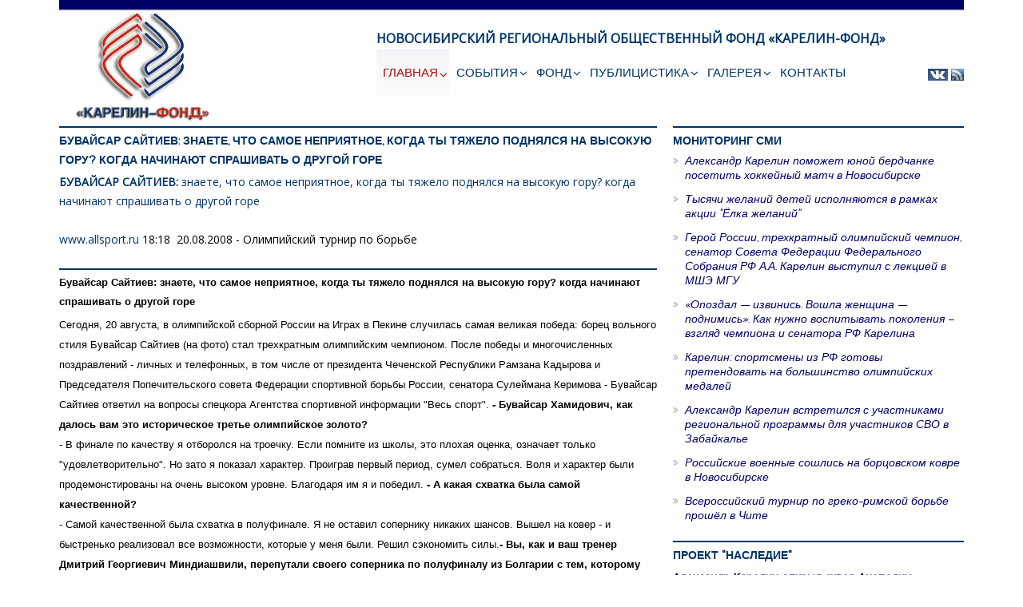

--- FILE ---
content_type: text/html; charset=utf-8
request_url: https://karelin.ru/karelin-fond/index.php/43-geroi-nashego-vremeni/323-buvajsar-sajtiev-znaete-chto-samoe-nepriyatnoe-kogda-ty-tyazhelo-podnyalsya-na-vysokuyu-goru-kogda-nachinayut-sprashivat-o-drugoj-gore
body_size: 14522
content:
<!DOCTYPE html>
<html xmlns="http://www.w3.org/1999/xhtml" xml:lang="ru-ru" lang="ru-ru" >
<head>  
    	<base href="https://karelin.ru/karelin-fond/index.php/43-geroi-nashego-vremeni/323-buvajsar-sajtiev-znaete-chto-samoe-nepriyatnoe-kogda-ty-tyazhelo-podnyalsya-na-vysokuyu-goru-kogda-nachinayut-sprashivat-o-drugoj-gore" />
	<meta http-equiv="content-type" content="text/html; charset=utf-8" />
	<meta name="author" content="Super User" />
	<meta name="description" content="Развитие и популяризация школы греко-римской борьбы и олимпийских видов спорта. Создание условий для занятий физической культурой и спортом. Оказание материальной, благотворительной, правовой и организационной помощи тренерам, одаренным спортсменам, ветеранам спорта и другим категориям граждан." />
	<meta name="generator" content="Joomla! - Open Source Content Management" />
	<title>Бувайсар Сайтиев: знаете, что самое неприятное, когда ты тяжело поднялся на высокую гору? когда начинают спрашивать о другой горе</title>
	<link href="/karelin-fond/templates/theme1934/favicon.ico" rel="shortcut icon" type="image/vnd.microsoft.icon" />
	<link href="/karelin-fond/plugins/system/jcemediabox/css/jcemediabox.css?1d12bb5a40100bbd1841bfc0e498ce7b" rel="stylesheet" type="text/css" />
	<link href="/karelin-fond/plugins/system/jcemediabox/themes/standard/css/style.css?50fba48f56052a048c5cf30829163e4d" rel="stylesheet" type="text/css" />
	<link href="/karelin-fond/templates/theme1934/css/bootstrap.css" rel="stylesheet" type="text/css" />
	<link href="/karelin-fond/templates/theme1934/css/default.css" rel="stylesheet" type="text/css" />
	<link href="/karelin-fond/templates/theme1934/css/template.css" rel="stylesheet" type="text/css" />
	<link href="/karelin-fond/templates/theme1934/css/magnific-popup.css" rel="stylesheet" type="text/css" />
	<link href="/karelin-fond/templates/theme1934/css/komento.css" rel="stylesheet" type="text/css" />
	<link href="/karelin-fond/templates/theme1934/css/kunena.css" rel="stylesheet" type="text/css" />
	<link href="/karelin-fond/templates/theme1934/css/responsive.css" rel="stylesheet" type="text/css" />
	<link href="//netdna.bootstrapcdn.com/font-awesome/4.0.3/css/font-awesome.css" rel="stylesheet" type="text/css" />
	<link href="//fonts.googleapis.com/css?family=Open+Sans:400,300|Sanchez:400italic,400" rel="stylesheet" type="text/css" />
	<link href="/karelin-fond/templates/theme1934/css/layout.css" rel="stylesheet" type="text/css" />
	<link href="/karelin-fond/modules/mod_djmegamenu/themes/default/css/djmegamenu.css?v=3.5.1.1" rel="stylesheet" type="text/css" />
	<link href="/karelin-fond/modules/mod_djmegamenu/assets/css/animations.css?v=3.5.1.1" rel="stylesheet" type="text/css" />
	<link href="/karelin-fond/modules/mod_djmegamenu/assets/css/offcanvas.css?v=3.5.1.1" rel="stylesheet" type="text/css" />
	<link href="/karelin-fond/modules/mod_djmegamenu/mobilethemes/dark/djmobilemenu.css?v=3.5.1.1" rel="stylesheet" type="text/css" />
	<link href="//maxcdn.bootstrapcdn.com/font-awesome/4.7.0/css/font-awesome.min.css" rel="stylesheet" type="text/css" />
	<style type="text/css">
		.dj-hideitem { display: none !important; }

			#dj-megamenu182mobile { display: none; }
		@media (max-width: 979px) {
			#dj-megamenu182, #dj-megamenu182sticky, #dj-megamenu182placeholder { display: none; }
			#dj-megamenu182mobile { display: block; }
		}
	
	</style>
	<script src="/karelin-fond/media/jui/js/jquery.min.js" type="text/javascript"></script>
	<script src="/karelin-fond/media/jui/js/jquery-noconflict.js" type="text/javascript"></script>
	<script src="/karelin-fond/media/jui/js/jquery-migrate.min.js" type="text/javascript"></script>
	<script src="/karelin-fond/media/system/js/caption.js" type="text/javascript"></script>
	<script src="/karelin-fond/plugins/system/jcemediabox/js/jcemediabox.js?0c56fee23edfcb9fbdfe257623c5280e" type="text/javascript"></script>
	<script src="/karelin-fond/media/jui/js/bootstrap.min.js" type="text/javascript"></script>
	<script src="/karelin-fond/templates/theme1934/js/jquery.easing.1.3.js" type="text/javascript"></script>
	<script src="/karelin-fond/templates/theme1934/js/jquery.mobile.customized.min.js" type="text/javascript"></script>
	<script src="/karelin-fond/templates/theme1934/js/es5-shim.min.js" type="text/javascript"></script>
	<script src="/karelin-fond/templates/theme1934/js/jquery.centerIn.js" type="text/javascript"></script>
	<script src="/karelin-fond/templates/theme1934/js/jquery.magnific-popup.min.js" type="text/javascript"></script>
	<script src="/karelin-fond/templates/theme1934/js/ios-orientationchange-fix.js" type="text/javascript"></script>
	<script src="/karelin-fond/templates/theme1934/js/desktop-mobile.js" type="text/javascript"></script>
	<script src="/karelin-fond/templates/theme1934/js/scripts.js" type="text/javascript"></script>
	<script src="/karelin-fond/modules/mod_djmegamenu/assets/js/jquery.djmegamenu.js?v=3.5.1.1" type="text/javascript" defer="defer"></script>
	<script src="/karelin-fond/modules/mod_djmegamenu/assets/js/jquery.djmobilemenu.js?v=3.5.1.1" type="text/javascript" defer="defer"></script>
	<script type="text/javascript">
jQuery(window).on('load',  function() {
				new JCaption('img.caption');
			});JCEMediaBox.init({popup:{width:"",height:"",legacy:0,lightbox:0,shadowbox:0,resize:1,icons:1,overlay:1,overlayopacity:0.8,overlaycolor:"#000000",fadespeed:500,scalespeed:500,hideobjects:0,scrolling:"fixed",close:2,labels:{'close':'Close','next':'Next','previous':'Previous','cancel':'Cancel','numbers':'{$current} of {$total}'},cookie_expiry:"",google_viewer:0},tooltip:{className:"tooltip",opacity:0.8,speed:150,position:"br",offsets:{x: 16, y: 16}},base:"/karelin-fond/",imgpath:"plugins/system/jcemediabox/img",theme:"standard",themecustom:"",themepath:"plugins/system/jcemediabox/themes",mediafallback:0,mediaselector:"audio,video"});
	(function(){
		var cb = function() {
			var add = function(css) {
				var ss = document.styleSheets;
			    for (var i = 0; i < ss.length; i++) {
			        if (ss[i].href == css) return;
			    }
				var l = document.createElement('link'); l.rel = 'stylesheet';
				l.href = css;
				var h = document.getElementsByTagName('head')[0]; h.appendChild(l);
			}
			add('/karelin-fond/media/djextensions/css/animate.min.css');
			add('/karelin-fond/media/djextensions/css/animate.ext.css');
		};
		var raf = requestAnimationFrame || mozRequestAnimationFrame || webkitRequestAnimationFrame || msRequestAnimationFrame;
		if (raf) raf(cb);
		else window.addEventListener('load', cb);
	})();
	</script>

  <!--[if lt IE 8]>
    <div style=' clear: both; text-align:center; position: relative;'>
      <a href="http://windows.microsoft.com/en-US/internet-explorer/products/ie/home?ocid=ie6_countdown_bannercode">
        <img src="http://storage.ie6countdown.com/assets/100/images/banners/warning_bar_0000_us.jpg" border="0" height="42" width="820" alt="You are using an outdated browser. For a faster, safer browsing experience, upgrade for free today." />
      </a>
    </div>
  <![endif]-->
  <!--[if lt IE 9]>
    <link rel="stylesheet" href="/karelin-fond/templates/theme1934/css/ie.css" />
    <script src="/karelin-fond/templates/theme1934/js/html5shiv.js"></script>
    <script src="/karelin-fond/templates/theme1934/js/html5shiv-printshiv.js"></script>
  <![endif]-->  
</head>
<body class="com_content view-article task- itemid-101 body__"><div class="dj-offcanvas-wrapper"><div class="dj-offcanvas-pusher"><div class="dj-offcanvas-pusher-in">
  <!-- Body -->
  <div id="wrapper">
    <div class="wrapper-inner">
            <!-- Header -->
            <div id="header-row">
        <div class="row-container">
          <div class="container-fluid">
            <header>
              <div class="row-fluid">
                  
              </div>
            </header>
          </div>
        </div>
      </div>
                  <!-- Navigation -->
      <div id="navigation-row" role="navigation">
        <div class="row-container">
          <div class="container-fluid">
            <div class="row-fluid">
                  <!-- Logo -->
                  <div id="logo" class="span4">
                    <a href="/karelin-fond">
                      <div class="moduletable   span6"><div class="mod-custom mod-custom__"  >
	<div style="text-align: center;"><img src="/karelin-fond/images/LOGO/k01.jpg" alt="k01" style="text-align: center;" /></div>
<div style="text-align: center;"><img src="/karelin-fond/images/LOGO/k11.jpg" alt="k11" width="207" height="24" /></div></div></div>
                      <h1>Новосибирский региональный общественный фонд «Карелин-Фонд»</h1>
                    </a>
                  </div>
              <div class="moduletable   span8"><div class="mod-custom mod-custom__"  >
	<div>&nbsp;</div>
<div><span style="font-size: 12pt; color: #003366;"><strong>НОВОСИБИРСКИЙ РЕГИОНАЛЬНЫЙ ОБЩЕСТВЕННЫЙ ФОНД «КАРЕЛИН-ФОНД»</strong></span></div></div></div><div class="moduletable   span7"><ul id="dj-megamenu182" class="dj-megamenu dj-megamenu-default " data-options='{"wrap":null,"animIn":"fadeInDown","animOut":"fadeOutUp","animSpeed":"normal","openDelay":0,"closeDelay":"500","event":"mouseenter","fixed":0,"offset":0,"theme":"default","direction":"ltr","wcag":"1"}' data-trigger="979">
<li class="dj-up itemid101 first current active parent"><a class="dj-up_a active " href="/karelin-fond/index.php" ><span class="dj-drop" >ГЛАВНАЯ<em class="arrow" aria-hidden="true"></em></span></a><div class="dj-subwrap  single_column subcols1" style=""><div class="dj-subwrap-in" style="width:200px;"><div class="dj-subcol" style="width:200px"><ul class="dj-submenu"><li class="itemid502 first"><a href="/karelin-fond/index.php/home/2017-03-29-08-30-48" ><img src="/karelin-fond/images/LOGO/coche1.png" alt="Поиск" /><span class="image-title">Поиск</span></a></li></ul></div><div style="clear:both;height:0"></div></div></div></li><li class="dj-up itemid109 parent separator"><a class="dj-up_a  "   tabindex="0"><span class="dj-drop" >СОБЫТИЯ<em class="arrow" aria-hidden="true"></em></span></a><div class="dj-subwrap  single_column subcols1" style=""><div class="dj-subwrap-in" style="width:200px;"><div class="dj-subcol" style="width:200px"><ul class="dj-submenu"><li class="itemid341 first"><a href="/karelin-fond/index.php/novosti/obshchestvennaya-deyatelnost-fizkultura-i-sport" >ОБЩЕСТВЕННАЯ ДЕЯТЕЛЬНОСТЬ ФИЗКУЛЬТУРА И СПОРТ</a></li><li class="itemid340"><a href="/karelin-fond/index.php/novosti/politika" >ПОЛИТИКА</a></li><li class="itemid343"><a href="/karelin-fond/index.php/novosti/novosti-partnjorov" >ИНФОРМАЦИЯ ОТ НАШИХ ПАРТНЁРОВ</a></li><li class="itemid344"><a href="/karelin-fond/index.php/novosti/monitoring" >МОНИТОРИНГ СМИ</a></li><li class="itemid493"><a href="/karelin-fond/index.php/novosti/proekt-sportivnaya-borba" >ПРОЕКТ «СПОРТИВНАЯ БОРЬБА»</a></li></ul></div><div style="clear:both;height:0"></div></div></div></li><li class="dj-up itemid167 parent separator"><a class="dj-up_a  "   tabindex="0"><span class="dj-drop" >ФОНД<em class="arrow" aria-hidden="true"></em></span></a><div class="dj-subwrap  single_column subcols1" style=""><div class="dj-subwrap-in" style="width:200px;"><div class="dj-subcol" style="width:200px"><ul class="dj-submenu"><li class="itemid332 first"><a href="/karelin-fond/index.php/fond/istoriya" >ИСТОРИЯ</a></li><li class="itemid334"><a href="/karelin-fond/index.php/fond/direktsiya" >ДИРЕКЦИЯ</a></li><li class="itemid337"><a href="/karelin-fond/index.php/fond/popechitelskij-nablyudatelnyj-sovet" >ПОПЕЧИТЕЛЬСКИЙ СОВЕТ</a></li><li class="itemid509"><a href="/karelin-fond/index.php/fond/pravlenie-2022" >ПРАВЛЕНИЕ</a></li><li class="itemid338"><a href="/karelin-fond/index.php/fond/partnjory" >ПАРТНЁРЫ</a></li><li class="itemid339 parent separator"><a class="dj-more "   tabindex="0">ПРОЕКТЫ<em class="arrow" aria-hidden="true"></em></a><div class="dj-subwrap  single_column subcols1" style=""><div class="dj-subwrap-in" style="width:200px;"><div class="dj-subcol" style="width:200px"><ul class="dj-submenu"><li class="itemid507 first"><a href="/karelin-fond/index.php/fond/proekty/proekt-nasledie" >Проект &quot;НАСЛЕДИЕ&quot;</a></li><li class="itemid350 parent"><a class="dj-more " href="/karelin-fond/index.php/fond/proekty/proekt-sportivnaya-borba" >Проект «Спортивная Борьба»<em class="arrow" aria-hidden="true"></em></a><div class="dj-subwrap  single_column subcols1" style=""><div class="dj-subwrap-in" style="width:200px;"><div class="dj-subcol" style="width:200px"><ul class="dj-submenu"><li class="itemid410 first"><a href="/karelin-fond/index.php/fond/proekty/proekt-sportivnaya-borba/polozhenie-o-proekte-sportivnaya-borba" >Положение о проекте «Спортивная борьба»</a></li><li class="itemid411"><a href="/karelin-fond/index.php/fond/proekty/proekt-sportivnaya-borba/prilozhenie-1" >Приложение 1</a></li><li class="itemid412"><a href="/karelin-fond/index.php/fond/proekty/proekt-sportivnaya-borba/prilozhenie-2" >Приложение 2</a></li><li class="itemid413"><a href="/karelin-fond/index.php/fond/proekty/proekt-sportivnaya-borba/prilozhenie-3" >Приложение 3</a></li><li class="itemid414"><a href="/karelin-fond/index.php/fond/proekty/proekt-sportivnaya-borba/prilozhenie-4" >Приложение 4</a></li><li class="itemid415"><a href="/karelin-fond/index.php/fond/proekty/proekt-sportivnaya-borba/prilozhenie-5" >Приложение 5</a></li><li class="itemid416"><a href="/karelin-fond/index.php/fond/proekty/proekt-sportivnaya-borba/prilozhenie-6" >Приложение 6</a></li></ul></div><div style="clear:both;height:0"></div></div></div></li><li class="itemid353"><a href="/karelin-fond/index.php/fond/proekty/mezhdunarodnyj-turnir-sila-traditsij" >Международный Турнир «СИЛА ТРАДИЦИЙ»</a></li><li class="itemid354"><a href="/karelin-fond/index.php/fond/proekty/priz-karelina" target="_blank" >«Приз Карелина»</a></li></ul></div><div style="clear:both;height:0"></div></div></div></li><li class="itemid351 parent separator"><a class="dj-more "   tabindex="0">НАША ГОРДОСТЬ<em class="arrow" aria-hidden="true"></em></a><div class="dj-subwrap  single_column subcols1" style=""><div class="dj-subwrap-in" style="width:200px;"><div class="dj-subcol" style="width:200px"><ul class="dj-submenu"><li class="itemid352 first parent"><a class="dj-more " href="/karelin-fond/index.php/fond/nasha-gordost/karelin-a-a" >КАРЕЛИН А.А.<em class="arrow" aria-hidden="true"></em></a><div class="dj-subwrap  single_column subcols1" style=""><div class="dj-subwrap-in" style="width:200px;"><div class="dj-subcol" style="width:200px"><ul class="dj-submenu"><li class="itemid408 first"><a href="/karelin-fond/index.php/fond/nasha-gordost/karelin-a-a/video" >Видео</a></li><li class="itemid409"><a href="https://vk.com/album222117139_241502219" target="_blank" >Фото</a></li><li class="itemid512"><a href="/karelin-fond/index.php/fond/nasha-gordost/karelin-a-a/biografiya" >Биография</a></li></ul></div><div style="clear:both;height:0"></div></div></div></li><li class="itemid356"><a href="/karelin-fond/index.php/fond/nasha-gordost/vlasov-r-a" >ВЛАСОВ Р.А.</a></li><li class="itemid357"><a href="/karelin-fond/index.php/fond/nasha-gordost/kuznetsov-v-m" >КУЗНЕЦОВ В.М.</a></li></ul></div><div style="clear:both;height:0"></div></div></div></li></ul></div><div style="clear:both;height:0"></div></div></div></li><li class="dj-up itemid345 parent separator"><a class="dj-up_a  "   tabindex="0"><span class="dj-drop" >ПУБЛИЦИСТИКА<em class="arrow" aria-hidden="true"></em></span></a><div class="dj-subwrap  single_column subcols1" style=""><div class="dj-subwrap-in" style="width:200px;"><div class="dj-subcol" style="width:200px"><ul class="dj-submenu"><li class="itemid348 first"><a href="/karelin-fond/index.php/publitsistika/geroi-nashego-vremeni" >ГЕРОИ НАШЕГО ВРЕМЕНИ</a></li><li class="itemid405 parent separator"><a class="dj-more "   tabindex="0">АВТОРЫ<em class="arrow" aria-hidden="true"></em></a><div class="dj-subwrap  single_column subcols1" style=""><div class="dj-subwrap-in" style="width:200px;"><div class="dj-subcol" style="width:200px"><ul class="dj-submenu"><li class="itemid406 first"><a href="/karelin-fond/index.php/publitsistika/intervyu/olga-ermolina" >ОЛЬГА ЕРМОЛИНА</a></li><li class="itemid407"><a href="/karelin-fond/index.php/publitsistika/intervyu/andrej-vandenko" >АНДРЕЙ ВАНДЕНКО</a></li></ul></div><div style="clear:both;height:0"></div></div></div></li></ul></div><div style="clear:both;height:0"></div></div></div></li><li class="dj-up itemid169 parent separator"><a class="dj-up_a  "   tabindex="0"><span class="dj-drop" >ГАЛЕРЕЯ<em class="arrow" aria-hidden="true"></em></span></a><div class="dj-subwrap  single_column subcols1" style=""><div class="dj-subwrap-in" style="width:200px;"><div class="dj-subcol" style="width:200px"><ul class="dj-submenu"><li class="itemid346 first"><a href="https://vk.com/albums222117139" target="_blank" >ФОТО</a></li><li class="itemid347 parent separator"><a class="dj-more "   tabindex="0">ВИДЕО<em class="arrow" aria-hidden="true"></em></a><div class="dj-subwrap  single_column subcols1" style=""><div class="dj-subwrap-in" style="width:200px;"><div class="dj-subcol" style="width:200px"><ul class="dj-submenu"><li class="itemid513 first"><a href="/karelin-fond/index.php/gallery/video/videoarkhiv" >Видеоархив</a></li><li class="itemid514"><a href="https://rutube.ru/channel/45140875/videos/" target="_blank" >Канал на RUTUBE</a></li></ul></div><div style="clear:both;height:0"></div></div></div></li><li class="itemid511"><a href="/karelin-fond/index.php/gallery/legendy-bortsovskogo-kovra" >ЛЕГЕНДЫ БОРЦОВСКОГО КОВРА</a></li></ul></div><div style="clear:both;height:0"></div></div></div></li><li class="dj-up itemid102"><a class="dj-up_a  " href="/karelin-fond/index.php/contact-us" ><span >КОНТАКТЫ</span></a></li></ul>



	<div id="dj-megamenu182mobile" class="dj-megamenu-offcanvas dj-megamenu-offcanvas-dark ">
		<a href="#" class="dj-mobile-open-btn" aria-label="Open mobile menu"><span class="fa fa-bars" aria-hidden="true"></span></a>
		
		<aside class="dj-offcanvas dj-offcanvas-dark " data-effect="8">
			<div class="dj-offcanvas-top">
				<a href="#" class="dj-offcanvas-close-btn" aria-label="Close mobile menu"><span class="fa fa-close" aria-hidden="true"></span></a>
			</div>
						
						
			<div class="dj-offcanvas-content">			
				<ul class="dj-mobile-nav dj-mobile-dark ">
<li class="dj-mobileitem itemid-101 current active deeper parent"><a href="/karelin-fond/index.php" >ГЛАВНАЯ</a><ul class="dj-mobile-nav-child"><li class="dj-mobileitem itemid-502"><a href="/karelin-fond/index.php/home/2017-03-29-08-30-48" ><img src="/karelin-fond/images/LOGO/coche1.png" alt="Поиск" /><span class="image-title">Поиск</span></a></li></ul></li><li class="dj-mobileitem itemid-109 divider deeper parent"><a   tabindex="0">СОБЫТИЯ</a><ul class="dj-mobile-nav-child"><li class="dj-mobileitem itemid-341"><a href="/karelin-fond/index.php/novosti/obshchestvennaya-deyatelnost-fizkultura-i-sport" >ОБЩЕСТВЕННАЯ ДЕЯТЕЛЬНОСТЬ ФИЗКУЛЬТУРА И СПОРТ</a></li><li class="dj-mobileitem itemid-340"><a href="/karelin-fond/index.php/novosti/politika" >ПОЛИТИКА</a></li><li class="dj-mobileitem itemid-343"><a href="/karelin-fond/index.php/novosti/novosti-partnjorov" >ИНФОРМАЦИЯ ОТ НАШИХ ПАРТНЁРОВ</a></li><li class="dj-mobileitem itemid-344"><a href="/karelin-fond/index.php/novosti/monitoring" >МОНИТОРИНГ СМИ</a></li><li class="dj-mobileitem itemid-493"><a href="/karelin-fond/index.php/novosti/proekt-sportivnaya-borba" >ПРОЕКТ «СПОРТИВНАЯ БОРЬБА»</a></li></ul></li><li class="dj-mobileitem itemid-167 divider deeper parent"><a   tabindex="0">ФОНД</a><ul class="dj-mobile-nav-child"><li class="dj-mobileitem itemid-332"><a href="/karelin-fond/index.php/fond/istoriya" >ИСТОРИЯ</a></li><li class="dj-mobileitem itemid-334"><a href="/karelin-fond/index.php/fond/direktsiya" >ДИРЕКЦИЯ</a></li><li class="dj-mobileitem itemid-337"><a href="/karelin-fond/index.php/fond/popechitelskij-nablyudatelnyj-sovet" >ПОПЕЧИТЕЛЬСКИЙ СОВЕТ</a></li><li class="dj-mobileitem itemid-509"><a href="/karelin-fond/index.php/fond/pravlenie-2022" >ПРАВЛЕНИЕ</a></li><li class="dj-mobileitem itemid-338"><a href="/karelin-fond/index.php/fond/partnjory" >ПАРТНЁРЫ</a></li><li class="dj-mobileitem itemid-339 divider deeper parent"><a   tabindex="0">ПРОЕКТЫ</a><ul class="dj-mobile-nav-child"><li class="dj-mobileitem itemid-507"><a href="/karelin-fond/index.php/fond/proekty/proekt-nasledie" >Проект &quot;НАСЛЕДИЕ&quot;</a></li><li class="dj-mobileitem itemid-350 deeper parent"><a href="/karelin-fond/index.php/fond/proekty/proekt-sportivnaya-borba" >Проект «Спортивная Борьба»</a><ul class="dj-mobile-nav-child"><li class="dj-mobileitem itemid-410"><a href="/karelin-fond/index.php/fond/proekty/proekt-sportivnaya-borba/polozhenie-o-proekte-sportivnaya-borba" >Положение о проекте «Спортивная борьба»</a></li><li class="dj-mobileitem itemid-411"><a href="/karelin-fond/index.php/fond/proekty/proekt-sportivnaya-borba/prilozhenie-1" >Приложение 1</a></li><li class="dj-mobileitem itemid-412"><a href="/karelin-fond/index.php/fond/proekty/proekt-sportivnaya-borba/prilozhenie-2" >Приложение 2</a></li><li class="dj-mobileitem itemid-413"><a href="/karelin-fond/index.php/fond/proekty/proekt-sportivnaya-borba/prilozhenie-3" >Приложение 3</a></li><li class="dj-mobileitem itemid-414"><a href="/karelin-fond/index.php/fond/proekty/proekt-sportivnaya-borba/prilozhenie-4" >Приложение 4</a></li><li class="dj-mobileitem itemid-415"><a href="/karelin-fond/index.php/fond/proekty/proekt-sportivnaya-borba/prilozhenie-5" >Приложение 5</a></li><li class="dj-mobileitem itemid-416"><a href="/karelin-fond/index.php/fond/proekty/proekt-sportivnaya-borba/prilozhenie-6" >Приложение 6</a></li></ul></li><li class="dj-mobileitem itemid-353"><a href="/karelin-fond/index.php/fond/proekty/mezhdunarodnyj-turnir-sila-traditsij" >Международный Турнир «СИЛА ТРАДИЦИЙ»</a></li><li class="dj-mobileitem itemid-354"><a href="/karelin-fond/index.php/fond/proekty/priz-karelina" target="_blank" >«Приз Карелина»</a></li></ul></li><li class="dj-mobileitem itemid-351 divider deeper parent"><a   tabindex="0">НАША ГОРДОСТЬ</a><ul class="dj-mobile-nav-child"><li class="dj-mobileitem itemid-352 deeper parent"><a href="/karelin-fond/index.php/fond/nasha-gordost/karelin-a-a" >КАРЕЛИН А.А.</a><ul class="dj-mobile-nav-child"><li class="dj-mobileitem itemid-408"><a href="/karelin-fond/index.php/fond/nasha-gordost/karelin-a-a/video" >Видео</a></li><li class="dj-mobileitem itemid-409"><a href="https://vk.com/album222117139_241502219" target="_blank" >Фото</a></li><li class="dj-mobileitem itemid-512"><a href="/karelin-fond/index.php/fond/nasha-gordost/karelin-a-a/biografiya" >Биография</a></li></ul></li><li class="dj-mobileitem itemid-356"><a href="/karelin-fond/index.php/fond/nasha-gordost/vlasov-r-a" >ВЛАСОВ Р.А.</a></li><li class="dj-mobileitem itemid-357"><a href="/karelin-fond/index.php/fond/nasha-gordost/kuznetsov-v-m" >КУЗНЕЦОВ В.М.</a></li></ul></li></ul></li><li class="dj-mobileitem itemid-345 divider deeper parent"><a   tabindex="0">ПУБЛИЦИСТИКА</a><ul class="dj-mobile-nav-child"><li class="dj-mobileitem itemid-348"><a href="/karelin-fond/index.php/publitsistika/geroi-nashego-vremeni" >ГЕРОИ НАШЕГО ВРЕМЕНИ</a></li><li class="dj-mobileitem itemid-405 divider deeper parent"><a   tabindex="0">АВТОРЫ</a><ul class="dj-mobile-nav-child"><li class="dj-mobileitem itemid-406"><a href="/karelin-fond/index.php/publitsistika/intervyu/olga-ermolina" >ОЛЬГА ЕРМОЛИНА</a></li><li class="dj-mobileitem itemid-407"><a href="/karelin-fond/index.php/publitsistika/intervyu/andrej-vandenko" >АНДРЕЙ ВАНДЕНКО</a></li></ul></li></ul></li><li class="dj-mobileitem itemid-169 divider deeper parent"><a   tabindex="0">ГАЛЕРЕЯ</a><ul class="dj-mobile-nav-child"><li class="dj-mobileitem itemid-346"><a href="https://vk.com/albums222117139" target="_blank" >ФОТО</a></li><li class="dj-mobileitem itemid-347 divider deeper parent"><a   tabindex="0">ВИДЕО</a><ul class="dj-mobile-nav-child"><li class="dj-mobileitem itemid-513"><a href="/karelin-fond/index.php/gallery/video/videoarkhiv" >Видеоархив</a></li><li class="dj-mobileitem itemid-514"><a href="https://rutube.ru/channel/45140875/videos/" target="_blank" >Канал на RUTUBE</a></li></ul></li><li class="dj-mobileitem itemid-511"><a href="/karelin-fond/index.php/gallery/legendy-bortsovskogo-kovra" >ЛЕГЕНДЫ БОРЦОВСКОГО КОВРА</a></li></ul></li><li class="dj-mobileitem itemid-102"><a href="/karelin-fond/index.php/contact-us" >КОНТАКТЫ</a></li></ul>
			</div>
			
						
			<div class="dj-offcanvas-end" tabindex="0"></div>
		</aside>
	</div>

</div><div class="moduletable  "><div class="mod-custom mod-custom__"  >
	<div style="line-height: normal; text-align: right;"> </div>
<div style="text-align: right;"><a href="https://vk.com/karelinfond" target="_blank" rel="noopener noreferrer"><img src="/karelin-fond/images/banner/logo_VK.png" alt="logo VK" width="25" height="15" /></a> <a href="/karelin-fond/index.php/61-novosti/obshchestvennaya-deyatelnost-fizkultura-i-sport?format=feed&amp;type=rss" target="_blank" rel="noopener noreferrer"><img src="/karelin-fond/images/FOND/rss1.png" alt="rss1" width="16" height="15" /></a></div></div></div>
            </div>
          </div>
        </div>
      </div>
            <div class="row-container">
        <div class="container-fluid">
          <div id="system-message-container">
	</div>

        </div>
      </div>
            
      <div class="bg_cont">
      
                  <!-- Main Content row -->
      <div id="content-row">
        <div class="row-container">
          <div class="container-fluid">
            <div class="content-inner row-fluid">   
                      
              <div id="component" class="span8">
                <main role="main">
                         
                          
                  <article class="page-item page-item__">
		<header class="item_header">
		<h3 class="item_title"><span class="item_title_part0">Бувайсар</span> <span class="item_title_part1">Сайтиев:</span> <span class="item_title_part2">знаете,</span> <span class="item_title_part3">что</span> <span class="item_title_part4">самое</span> <span class="item_title_part5">неприятное,</span> <span class="item_title_part6">когда</span> <span class="item_title_part7">ты</span> <span class="item_title_part8">тяжело</span> <span class="item_title_part9">поднялся</span> <span class="item_title_part10">на</span> <span class="item_title_part11">высокую</span> <span class="item_title_part12">гору?</span> <span class="item_title_part13">когда</span> <span class="item_title_part14">начинают</span> <span class="item_title_part15">спрашивать</span> <span class="item_title_part16">о</span> <span class="item_title_part17">другой</span> <span class="item_title_part18">горе</span> </h3>	</header>
		<div class="item_fulltext"><p><a href="/karelin-fond/index.php/43-geroi-nashego-vremeni/323-buvajsar-sajtiev-znaete-chto-samoe-nepriyatnoe-kogda-ty-tyazhelo-podnyalsya-na-vysokuyu-goru-kogda-nachinayut-sprashivat-o-drugoj-gore"><strong>БУВАЙСАР САЙТИЕВ:</strong> знаете, что самое неприятное, когда ты тяжело поднялся на высокую гору? когда начинают спрашивать о другой горе</a></p>
 
<p><a href="/karelin-fond/../www.allsport.ru" target="_blank">www.allsport.ru</a>&nbsp;18:18 &nbsp;20.08.2008 - Олимпийский турнир по борьбе</p>
<h1 style="color: #000000; font-family: 'Times New Roman'; text-transform: none;"><span style="font-family: Arial, Helvetica, sans-serif; font-size: 10pt;">Бувайсар Сайтиев: знаете, что самое неприятное, когда ты тяжело поднялся на высокую гору? когда начинают спрашивать о другой горе</span></h1>
<p style="font-family: 'Times New Roman'; font-size: medium;"><span style="font-family: Arial, Helvetica, sans-serif; font-size: 10pt;">Сегодня, 20 августа, в олимпийской сборной России на Играх в Пекине случилась самая великая победа: борец вольного стиля Бувайсар Сайтиев (на фото)&nbsp;стал трехкратным олимпийским чемпионом. После победы и многочисленных поздравлений - личных и телефонных, в том числе от президента Чеченской Республики Рамзана Кадырова и Председателя Попечительского совета Федерации спортивной борьбы России, сенатора Сулеймана Керимова - Бувайсар Сайтиев ответил на вопросы спецкора Агентства спортивной информации "Весь спорт".&nbsp;<strong>- Бувайсар Хамидович, как далось вам это историческое третье олимпийское золото?</strong><br />- В финале по качеству я отборолся на троечку. Если помните из школы, это плохая оценка, означает только "удовлетворительно". Но зато я показал характер. Проиграв первый период, сумел собраться. Воля и характер были продемонстированы на очень высоком уровне. Благодаря им я и победил.&nbsp;<strong>- А какая схватка была самой качественной?</strong><br />- Самой качественной была схватка в полуфинале. Я не оставил сопернику никаких шансов. Вышел на ковер - и быстренько реализовал все возможности, которые у меня были. Решил сэкономить силы.<strong>- Вы, как и ваш тренер Дмитрий Георгиевич Миндиашвили, перепутали своего соперника по полуфиналу из Болгарии с тем, которому проиграли два года назад на чемпионате мира в Гуанчжоу?</strong><br />- Не перепутал.&nbsp;Все же,&nbsp;не так много проигрывал, чтобы не знать своих соперников в лицо. Да я их и со спины узнаю. Не потому, что память такая хорошая. Повторю, я не так много проигрывал, похвастаться победами надо мной могут всего несколько человек.<strong>- А с кубинцем в четвертьфинале было также просто, как в полуфинале с болгарином - или также тяжело, как в финале с представителем Узбекистана?</strong><br />- С кубинцем была одна из самых легких и простых схваток - и по накалу, и по всему. Сам кубинец хороший, сильный борец, бронзовый призер прошлых Олимпийских игр. Но так уж у нас с ним сложилось, что оба раза, что я с ним боролся, я очень легко выигрывал. А самой тяжелой схваткой, действительно, оказалась финальная. Я проиграл первый период. Если вы заметили, все предыдущие схватки я укладывался в два периода, а полуфинал выиграл - вообще за один. Конечно, я не настраивался на такую ожесточенную борьбу, думал, что выиграю легче. Но, спасибо советской школе борьбы. В юности и в молодости мне перед каждой схваткой говорили: настариваться нужно так, что произойти может все, что угодно; соперник может оказаться гораздо сильнее, чем ты думал; тебе могут и палец сломать, и ребро выбить. Ведь это же - борьба! Об этих уроках из молодости я и вспомнил после первого периода. Хотя для меня не было шоком, что я проигрываю. Я очень плохо отборолся, со своего приема, со своего захвата не только не взял балл, но и отдал его сопернику. Собрался... Впрочем, про волю и характер я уже говорил. А сейчас на правах уже трехкратного олимпийского чемпиона (улыбается) сказать о другом.<strong>- О чем-то важном и серьезном?</strong><br />- О современных правилах проведения соревнований по борьбе. Нынешняя борьба, к сожалению, не качественная. Но она и не может быть качественной. Это - борьба на износ. Сегодня я и мы все в течение двух с половиной часов отборолись - по четыре схватки. О каком качестве может идти речь?!. Кто выдержит - тот выдержит, это уже не борьба, это уже больше на собачьи бои похоже. Борцов поставили в такие жесткие условия, что мы просто не способны демонстировать то лучшее, что мы имеем и хотим показать. И в первую очередь не выдерживают накала самые техничные борцы, которые способны радовать болельщиков. Я застал времена, когда мы боролись три дня, по две схватки в день. Готовились к каждому выходу на ковер, к конкретному сопернику. И поэтому показывали свои лучшие приемы, домашние заготовки. Нынешняя борьба - не техника и тактика, здесь имеют место только проявление воли, характера, духа.<strong>- Олимпиада в Пекине оказалась для вас самой сложной из четырех? Не давил пресс прошлых золотых медалей?</strong><br />- Вся Олимпиада глобально не была такой уж сложной. Я немного разбираюсь в борьбе, и видел, что функционально я был готов лучше всех своих соперников. Хотя я был самым старшим в своей весовой категории. Конечно, четыре года назад и тем более 12 лет назад я был гораздо свежее, чем сейчас. Но в то же время, как уже говорил после предварительного этапа, физически так хорошо готов я не был никогда.<strong>- Что теперь?</strong><br />- 23 августа - домой. У меня тысячи отложенных дел. И сейчас есть небольшая возможность не думать, что я буду сделать через неделю, через месяц... То есть, спокойненько буду делать все, что мне будет хотеться делать. Побуду с семьей, с сыновьями. Съезжу с ребятами на рыбалку и на охоту.<strong>- А если говорить о глобальных планах, целях, задачах?</strong><br />- Я не знаю, как это казалось со стороны, но вот буквально только что я решил очень большую задачу, достиг очень серьезной цели. Знаете, что самое неприятное, когда ты тяжело поднялся на высокую гору? Когда начинают спрашивать о другой горе.<strong>- Извините, но сейчас это самое важное и интересное. Вы будете, планируете, думаете выступать на следующих Олимпийских играх - в Лондоне в 2012 году?</strong><br />- Здесь очень много нюансов... Я представляю очень серьезную команду - сборную России. И думаю, что таким возрастным спортсменом, каким стану через четыре года, наверное, не смогу пробиться в эту команду. А выступать за другую страну я не хочу и не буду. Скорее всего, мой ответ - нет.<strong>- Но ваш ответ не категоричный.</strong>&nbsp;<br />- Потому что есть другой нюанс. Мне сейчас звонят много людей с моей родины, звонил и президент Чечни Рамзан Кадыров. Кстати, если бы не он, если бы не его активное участие в моей судьбе, меня бы на этой Олимпиаде не было. Честное слово, я говорю правду: меня в Пекине не было бы, я бы просто не отобрался. Спасибо, что помог реализовать амбиции. Так вот, мне звонят с моей родины, и рассказывают: на многострадальной чеченской земле сейчас большой праздник, люди от мала до велика высыпали на улицы - поют, танцуют, радуются моей победе. Мой народ соскучился по положительным эмоциям, мне выпала великая честь подарить ему праздник, и я этим горжусь. Вообще, за 33 года я жил во многих местах, у меня очень много друзей и поклонников моей борьбы - в Чечне и Дагестане, в Красноярске и Москве. Они радуются моим победам, может быть, больше, чем я. Я, в свою очередь, борюсь не столько для себя, сколько для них. Поэтому решение оставаться в борьбе - или нет, а если оставаться - насколько, будет коллегиальным и взвешенным. Но когда именно оно будет принято, я пока сказать не могу.&nbsp;<strong>- Еще какие-нибудь нюансы есть?</strong><br />- На самом деле, это очень сложно - став олимпийским чемпионом, уговорить себя завязать с этим делом. Тем более, вы знаете, что мне нравится сам процесс - мне нравится тренироваться, ездить на соревнования, бороться. Все это, к сожалению, недолговечено, но мне это нравится. Пока могу сказать, что обязательно выступлю на турнире памяти Ивана Ярыгина в Красноярске. В январе этого года я проиграл в финале Махачу Муртазалиеву, хотя до этого за все годы не уступал в Красноярске, где живу, тренируюсь уже много лет, даже в спаррингах. Также хочу выступить на чемпионате мира. Я стал вторым в истории трехкратным олимпийским чемпионом по вольной борьбе - после Александра Медведя. Но у Александра Васильевича семь титулов чемпиона мира, а у меня шесть.<strong>- Кому-нибудь посвятите свою сегодняшнюю победу?</strong><br />- Свою сегодняшнюю победу я посвящаю всем своим болельщикам.<strong>- А почему не сыновьям?</strong><br />- Мои сыновья сами одержат свои победы.</span></p>
<p><strong>август 2008</strong></p></div>
		
	

	<!-- Pagination -->
	</article>   
                                  </main>
              </div>        
                            <!-- Right sidebar -->
              <div id="aside-right" class="span4">
                <aside role="complementary">
                  <div class="moduletable headlines"><header><h3 class="moduleTitle "><span class="item_title_part0">Мониторинг</span> <span class="item_title_part1">СМИ</span> </h3></header><div class="mod-newsflash-adv mod-newsflash-adv__headlines cols-1" id="module_131">
    <div class="row-fluid">
    <article class="span12 item item_num0 item__module  " id="item_1037">
    
<div class="content_block">

<div class="item_content">
	<!-- Item title -->
		<h6 class="item_title item_title__headlines">
				<a href="/karelin-fond/index.php/novosti/monitoring/1037-aleksandr-karelin-pomozhet-yunoj-berdchanke-posetit-khokkejnyj-match-v-novosibirske">Александр Карелин поможет юной бердчанке посетить хоккейный матч в Новосибирске</a>
			</h6>
	
	<!-- Read More link -->
	</div>
</div>
<div class="clearfix"></div>  </article>
  </div><div class="row-fluid">  <article class="span12 item item_num1 item__module  " id="item_1036">
    
<div class="content_block">

<div class="item_content">
	<!-- Item title -->
		<h6 class="item_title item_title__headlines">
				<a href="/karelin-fond/index.php/novosti/monitoring/1036-tysyachi-zhelanij-detej-ispolnyayutsya-v-ramkakh-aktsii-jolka-zhelanij">Тысячи желаний детей исполняются в рамках акции "Ёлка желаний"</a>
			</h6>
	
	<!-- Read More link -->
	</div>
</div>
<div class="clearfix"></div>  </article>
  </div><div class="row-fluid">  <article class="span12 item item_num2 item__module  " id="item_1034">
    
<div class="content_block">

<div class="item_content">
	<!-- Item title -->
		<h6 class="item_title item_title__headlines">
				<a href="/karelin-fond/index.php/novosti/monitoring/1034-geroj-rossii-trekhkratnyj-olimpijskij-chempion-senator-soveta-federatsii-federalnogo-sobraniya-rf-a-a-karelin-vystupil-s-lektsiej-v-mshe-mgu">Герой  России, трехкратный олимпийский  чемпион, сенатор Совета Федерации Федерального Собрания РФ А.А. Карелин выступил с лекцией в МШЭ МГУ</a>
			</h6>
	
	<!-- Read More link -->
	</div>
</div>
<div class="clearfix"></div>  </article>
  </div><div class="row-fluid">  <article class="span12 item item_num3 item__module  " id="item_1033">
    
<div class="content_block">

<div class="item_content">
	<!-- Item title -->
		<h6 class="item_title item_title__headlines">
				<a href="/karelin-fond/index.php/novosti/monitoring/1033-opozdal-izvinis-voshla-zhenshchina-podnimis-kak-nuzhno-vospityvat-pokoleniya-vzglyad-chempiona-i-senatora-rf-karelina">«Опоздал — извинись. Вошла женщина — поднимись». Как нужно воспитывать поколения – взгляд чемпиона и сенатора РФ Карелина</a>
			</h6>
	
	<!-- Read More link -->
	</div>
</div>
<div class="clearfix"></div>  </article>
  </div><div class="row-fluid">  <article class="span12 item item_num4 item__module  " id="item_1032">
    
<div class="content_block">

<div class="item_content">
	<!-- Item title -->
		<h6 class="item_title item_title__headlines">
				<a href="/karelin-fond/index.php/novosti/monitoring/1032-karelin-sportsmeny-iz-rf-gotovy-pretendovat-na-bolshinstvo-olimpijskikh-medalej">Карелин: спортсмены из РФ готовы претендовать на большинство олимпийских медалей</a>
			</h6>
	
	<!-- Read More link -->
	</div>
</div>
<div class="clearfix"></div>  </article>
  </div><div class="row-fluid">  <article class="span12 item item_num5 item__module  " id="item_1031">
    
<div class="content_block">

<div class="item_content">
	<!-- Item title -->
		<h6 class="item_title item_title__headlines">
				<a href="/karelin-fond/index.php/novosti/monitoring/1031-aleksandr-karelin-vstretilsya-s-uchastnikami-regionalnoj-programmy-dlya-uchastnikov-svo-v-zabajkale">Александр Карелин встретился с участниками региональной программы для участников СВО в Забайкалье</a>
			</h6>
	
	<!-- Read More link -->
	</div>
</div>
<div class="clearfix"></div>  </article>
  </div><div class="row-fluid">  <article class="span12 item item_num6 item__module  " id="item_1029">
    
<div class="content_block">

<div class="item_content">
	<!-- Item title -->
		<h6 class="item_title item_title__headlines">
				<a href="/karelin-fond/index.php/novosti/monitoring/1029-rossijskie-voennye-soshlis-na-bortsovskom-kovre-v-novosibirske">Российские военные сошлись на борцовском ковре в Новосибирске</a>
			</h6>
	
	<!-- Read More link -->
	</div>
</div>
<div class="clearfix"></div>  </article>
  </div><div class="row-fluid">  <article class="span12 item item_num7 item__module  lastItem" id="item_1028">
    
<div class="content_block">

<div class="item_content">
	<!-- Item title -->
		<h6 class="item_title item_title__headlines">
				<a href="/karelin-fond/index.php/novosti/monitoring/1028-vserossijskij-turnir-po-greko-rimskoj-borbe-proshjol-v-chite">Всероссийский турнир по греко-римской борьбе прошёл в Чите</a>
			</h6>
	
	<!-- Read More link -->
	</div>
</div>
<div class="clearfix"></div>  </article>
    </div> 
  <div class="clearfix"></div>

  </div>
</div><div class="moduletable headlines"><header><h3 class="moduleTitle "><span class="item_title_part0">Проект</span> <span class="item_title_part1">"НАСЛЕДИЕ"</span> </h3></header><div class="mod-newsflash-adv mod-newsflash-adv__headlines cols-1" id="module_134">
    <div class="row-fluid">
    <article class="span12 item item_num0 item__module  " id="item_910">
    
<div class="content_block">

<div class="item_content">
	<!-- Item title -->
		<h5 class="item_title item_title__headlines">
				<a href="/karelin-fond/index.php/fond/proekty/proekt-nasledie/910-aleksandr-karelin-otkryl-skver-anatoliyu-tarasovu-v-omske">Александр Карелин открыл сквер Анатолию Тарасову в Омске</a>
			</h5>
	

		<!-- Introtext -->
	<div class="item_introtext">
		<div style="text-align: justify;"><span style="font-family: arial, helvetica, sans-serif; font-size: 12pt;"><strong>26 июля 2025 года в Омске состоялось торжественное открытие сквера, посвященного легендарному тренеру СССР по хоккею, Анатолию Владимировичу Тарасову. Сквер, расположенный перед Ледовым дворцом спорта имени Евгения Шастина, стал олицетворением уважения и памяти о тренере, создавшем уникальную систему подготовки хоккеистов.</strong>	</div>
	    
	
	<!-- Read More link -->
	</div>
</div>
<div class="clearfix"></div>  </article>
  </div><div class="row-fluid">  <article class="span12 item item_num1 item__module  lastItem" id="item_689">
    
<div class="content_block">

<div class="item_content">
	<!-- Item title -->
		<h5 class="item_title item_title__headlines">
				<a href="/karelin-fond/index.php/fond/proekty/proekt-nasledie/689-monrealskij-proekt-poedinok-s-zabveniem">«МОНРЕАЛЬСКИЙ ПРОЕКТ» — ПОЕДИНОК С ЗАБВЕНИЕМ</a>
			</h5>
	

		<!-- Introtext -->
	<div class="item_introtext">
		<div>
<div dir="auto" style="color: #2c2d2e; font-family: Arial, Tahoma, Verdana, sans-serif; font-size: 15px; text-align: justify;"><strong><strong><span style="font-size: 12pt;">«Карелин-Фонд» продолжает проект «Наследие», в рамках которого в 2021 году родился новый публицистический проект, посвящённый 45-летию победы сборной СССР по классической борьбе на Олимпийских играх 1976 года, проходивших в канадском Монреале.</span></strong></strong>	</div>
	    
	
	<!-- Read More link -->
	</div>
</div>
<div class="clearfix"></div>  </article>
    </div> 
  <div class="clearfix"></div>

  </div>
</div>
                </aside>
              </div>
                          </div>
          </div>
        </div>
      </div>
                  
      </div>
      
    </div>
  </div>
    <div id="footer-wrapper">
    <div class="footer-wrapper-inner">
            
      <!-- Copyright -->
      <div id="copyright-row" role="contentinfo">
        <div class="row-container">
          <div class="container-fluid">
            <div class="row-fluid">
              <div id="copyright" class="span9">
                                <span class="siteName">Новосибирский региональный общественный фонд «Карелин-Фонд»</span>
  					    					      <span class="copy">&copy;</span>					      <span class="year">2026</span>                         <span class="rights"> All rights reserved</span>
                                <a class="privacy_link" href="/karelin-fond/index.php/privacy-policy">Все материалы, авторские права на которые принадлежат Karelin.Ru, могут быть воспроизведены в любых средствах массовой информации, на серверах сети Интернет или на любых иных носителях без каких-либо ограничений по объему и срокам публикации. Это разрешение в равной степени распространяется на газеты, журналы, радиостанции, телеканалы, сайты и страницы сети Интернет. Единственным условием перепечатки и ретрансляции является ссылка на Karelin.Ru</a>
  					                                  </div>
              <div class="moduletable  "><div class="mod-custom mod-custom__"  >
	<br>
<br>

<p align="right">
<!-- Yandex.Metrika informer -->
<a href="https://metrika.yandex.ru/stat/?id=43342854&amp;from=informer"
target="_blank" rel="nofollow"><img src="https://informer.yandex.ru/informer/43342854/3_0_FFFFFFFF_EFEFEFFF_0_pageviews"
style="width:88px; height:31px; border:0;" alt="Яндекс.Метрика" title="Яндекс.Метрика: данные за сегодня (просмотры, визиты и уникальные посетители)" class="ym-advanced-informer" data-cid="43342854" data-lang="ru" /></a>
<!-- /Yandex.Metrika informer -->

<!-- Yandex.Metrika counter -->
<script type="text/javascript">
    (function (d, w, c) {
        (w[c] = w[c] || []).push(function() {
            try {
                w.yaCounter43342854 = new Ya.Metrika({
                    id:43342854,
                    clickmap:true,
                    trackLinks:true,
                    accurateTrackBounce:true,
                    webvisor:true
                });
            } catch(e) { }
        });

        var n = d.getElementsByTagName("script")[0],
            s = d.createElement("script"),
            f = function () { n.parentNode.insertBefore(s, n); };
        s.type = "text/javascript";
        s.async = true;
        s.src = "https://mc.yandex.ru/metrika/watch.js";

        if (w.opera == "[object Opera]") {
            d.addEventListener("DOMContentLoaded", f, false);
        } else { f(); }
    })(document, window, "yandex_metrika_callbacks");
</script>
<noscript><div><img src="https://mc.yandex.ru/watch/43342854" style="position:absolute; left:-9999px;" alt="" /></div></noscript>
<!-- /Yandex.Metrika counter --><!--LiveInternet counter--><script type="text/javascript"><!--
document.write("<a href='https://www.liveinternet.ru/click' "+
"target=_blank><img src='https://counter.yadro.ru/hit?t44.10;r"+
escape(document.referrer)+((typeof(screen)=="undefined")?"":
";s"+screen.width+"*"+screen.height+"*"+(screen.colorDepth?
screen.colorDepth:screen.pixelDepth))+";u"+escape(document.URL)+
";"+Math.random()+
"' alt='' title='LiveInternet' "+
"border=0 width=31 height=31><\/a>")//--></script>
      <!--/LiveInternet--></p>
      </div></div>
                            <div class="span12" id="to-desktop">
                <a href="#">
                  <span class="to_desktop">Полная версия</span>
                  <span class="to_mobile">Мобильная версия</span>
                </a>
              </div>
                            
            </div>
          </div>
        </div>
      </div>
    </div>
  </div>
      <div class="mod-custom mod-custom__"  >
	<style type="text/css">
<!--
#Layer1 {
	position:absolute;
	left:0px;
	top:100%;
	width:100%;
	height:20px;
	z-index:1;
	background-color: #000066;
}
-->
</style>

<div id="Layer1"><center><style type="text/css">
<!--
.style11 {
	color: #FFFFFF;
	font-weight: bold;
}
-->
</style>


<a href="#top" class="style11" onclick="window.scrollTo(0,0);return!1;">Наверх</a></center></div></div>

</div></div></div></body>
</html>

--- FILE ---
content_type: text/css
request_url: https://karelin.ru/karelin-fond/templates/theme1934/css/template.css
body_size: 4841
content:
.clearfix {
  *zoom: 1;
}
.clearfix:before,
.clearfix:after {
  display: table;
  content: "";
  line-height: 0;
}
.clearfix:after {
  clear: both;
}
.hide-text {
  font: 0/0 a;
  color: transparent;
  text-shadow: none;
  background-color: transparent;
  border: 0;
}
.input-block-level {
  display: block;
  width: 100%;
  min-height: 32px;
  -webkit-box-sizing: border-box;
  -moz-box-sizing: border-box;
  box-sizing: border-box;
}

div.wrapper {
width:100%;
}
div.left_block {
float:left;
width:48%;
}
div.right_block {
float:right;
width:48%;
}

/*======================= TYPOGRAPHY =======================*/
a {
  -webkit-transition: all 0.5s ease;
  -moz-transition: all 0.5s ease;
  -o-transition: all 0.5s ease;
  transition: all 0.5s ease;
}
body {
  /*font-weight: 300;*/
}
h1,
h2,
h3,
h4,
h5,
h6 {
  margin-top: 0;
  margin-bottom: 0;
}
h1 a,
h2 a,
h3 a,
h4 a,
h5 a,
h6 a {
  color: inherit;
}
h1 a:hover,
h2 a:hover,
h3 a:hover,
h4 a:hover,
h5 a:hover,
h6 a:hover {
  color: #000066;
}
h1,
h2,
h3 {
  font: 14px 'Sanchez', arial;
color: #003366;
  line-height: 24px;
  text-transform: uppercase;
  font-weight: bold;
  padding: 4px 0 2px 0;
  border-bottom: 0px solid #dbdbdb;
  border-top: 2px solid #003366;
  margin-bottom: 2px;
}
h4 {
  font: 18px 'Sanchez', arial;
  line-height: 24px;
  color: #535353;
  padding: 0 0 5px 0;
  font-weight: normal;
}
.alert-heading {
  color: inherit;
}
p {
  margin: 0;
  padding-bottom: 24px;
}
.icons-marker {
  font-size: 16.8px;
  line-height: 24px;
}
/*Buttons*/
.btn {
  padding: 0;
  font-size: 14px;
  font-family: 'Sanchez', arial;
  line-height: 1.2em;
  text-decoration: underline !important;
  background: none;
  color: #003366;
  text-shadow: none;
  border: none;
  -webkit-border-radius: 0px;
  -moz-border-radius: 0px;
  border-radius: 0px;
  -webkit-box-shadow: none;
  -moz-box-shadow: none;
  box-shadow: none;
  -webkit-transition: all 0.5s linear;
  -moz-transition: all 0.5s linear;
  -o-transition: all 0.5s linear;
  transition: all 0.5s linear;
}
.btn:hover,
.btn:focus,
.btn:active,
.btn.active {
  text-decoration: none;
  background: none;
  color: #a5a5a5;
  -webkit-transition: all 0.2s linear;
  -moz-transition: all 0.2s linear;
  -o-transition: all 0.2s linear;
  transition: all 0.2s linear;
  -webkit-box-shadow: none;
  -moz-box-shadow: none;
  box-shadow: none;
}
.btn.disabled {
  cursor: default !important;
  background: none;
  color: #000066;
}
.kmt-form-submit .btn {
  float: right;
}
#grid-list li,
#filters li,
#sort li {
  margin-right: 16px;
}
.dropdown-toggle {
  padding: 4px 10px;
  border: 1px solid #dbdbdb;
  text-decoration: none !important;
}
#searchForm .btn.btn-primary {
  height: 32px;
}
.alert {
  margin-top: 20px;
}
/*Lists*/
ul {
  margin: 0;
}
ul li {
  list-style-type: none;
}
.list1 li {
  padding-left: 15px;
  padding-bottom: 12px;
  position: relative;
  font: 14px 'Sanchez', arial;
  line-height: 18px;
  font-style: italic;
}
.list1 li:before {
  content: "\f101";
  font: 12px FontAwesome;
  color: #a5a5a5;
  position: absolute;
  top: 0;
  left: 0;
  line-height: 18px;
}
.list1 a {
  color: #a5a5a5;
}
.list1 a:hover {
  color: #4c4c4c;
}
ul.categories-module h5 {
  font-size: 1em;
  line-height: inherit;
  font-weight: normal;
  margin: 0;
}
/*Pagination*/
.pagination {
  height: auto;
  margin: 0;
  padding: 0 0 50px;
}
.pagination ul {
  -webkit-border-radius: 0;
  -moz-border-radius: 0;
  border-radius: 0;
  border: none;
  box-shadow: none;
  margin: 0 auto;
  width: 100%;
}
.pagination ul li {
  display: inline-block;
  margin-right: 2px;
}
.pagination ul li .pagenav,
.pagination ul li .hasTooltip {
  font: 800 14px/18px;
  text-transform: none;
  color: #555555;
  -webkit-border-radius: 0 !important;
  -moz-border-radius: 0 !important;
  border-radius: 0 !important;
  border: 1px solid #dbdbdb;
  box-shadow: none;
  padding: 2px 10px;
}
.pagination ul li span.pagenav,
.pagination ul li .span.hasTooltip {
  color: #555555;
  background: #efefef;
}
.pagination ul li.pagination-start span.pagenav,
.pagination ul li.pagination-prev span.pagenav,
.pagination ul li.pagination-next span.pagenav,
.pagination ul li.pagination-end span.pagenav,
.pagination ul li.pagination-start .span.hasTooltip,
.pagination ul li.pagination-prev .span.hasTooltip,
.pagination ul li.pagination-next .span.hasTooltip,
.pagination ul li.pagination-end .span.hasTooltip {
  color: #555555;
  background: #fff;
}
.pagination ul li a.pagenav,
.pagination ul li a.hasTooltip {
  color: #000066;
}
.pagination ul li a.pagenav:hover,
.pagination ul li a.hasTooltip:hover {
  color: #555555;
  background: #efefef;
}
/*Forms*/
input[type='radio'],
input[type='checkbox'] {
  margin: -2px 0 0;
}
/* Images */
.item_img,
.category_img {
  margin: 0 20px 2px 0;
  float: left;
  position: relative;
}
.item_img {
  font-size: 0;
  line-height: 0;
}
.item_img a {
  position: relative;
  display: inline-block;
  max-width: 100%;
}
.item_img a:after {
  content: '\f14d';
  font-family: FontAwesome;
  position: absolute;
  opacity: 0;
  filter: alpha(opacity=0);
  left: 0;
  width: 100%;
  height: 0;
  text-align: center;
  top: 50%;
  -webkit-transition: all 0.5s ease;
  -moz-transition: all 0.5s ease;
  -o-transition: all 0.5s ease;
  transition: all 0.5s ease;
  z-index: 3;
}
.item_img a.touchGalleryLink:after {
  display: none;
}
.item_img a:hover:after {
  font-size: 40px;
  opacity: 1;
  filter: alpha(opacity=100);
  color: #000066;
}
.item_img a .BWfade {
  width: 100% !important;
  height: 100% !important;
  z-index: 2;
}
.item_img a img {
  opacity: 0.99;
  filter: alpha(opacity=99);
}
.img-intro__left,
.img-full__left {
  float: left;
  margin: 0 18px 9px 0;
  max-width: 50%;
}
.img-intro__right,
.img-full__right {
  float: right;
  margin: 0 0 9px 18px;
  max-width: 50%;
}
.well {
  min-height: 20px;
  padding: 19px;
  margin-bottom: 20px;
  background-color: #f5f5f5;
  border: 1px solid #e3e3e3;
  -webkit-border-radius: 4px;
  -moz-border-radius: 4px;
  border-radius: 4px;
  -webkit-box-shadow: inset 0 1px 1px rgba(0, 0, 0, 0.05);
  -moz-box-shadow: inset 0 1px 1px rgba(0, 0, 0, 0.05);
  box-shadow: inset 0 1px 1px rgba(0, 0, 0, 0.05);
}
#system-message > div {
  margin: 20px 0;
}
/*======================= TOP =======================*/
/*======================= HEADER =======================*/
#logo h1 {
  font-size: 0;
  line-height: 0;
  height: 0;
  width: 0;
  border: none;
  padding: 0;
  margin: 0;
  overflow: hidden;
  text-indent: -9999px;
}
/*======================= NAVIGATION =======================*/
#navigation-row {
  width: 100%;
  background: #ffffff;
}
#navigation-row .row-fluid {
  margin-left: 0;
  border-top: 12px solid #000066;
  /*padding: 18px 0 15px 0;*/
  border-bottom: 1px solid #ffffff;
  position: relative;
}
#navigation-row .row-fluid:before {
  position: absolute;
  content: ""
  bottom: 2px;
  left: 0;
  width: 100%;
  background: #dbdbdb;
  height: 2px;
}
#navigation-row #logo {
  padding-left: 0;
}
.navigation ul.sf-menu {
  float: right;
  padding: 45px 0 0 0;
  /*SubMenu Styles*/

}
.navigation ul.sf-menu > li {
  padding: 0;
  margin: 0 0px 0 27px;
}
.navigation ul.sf-menu > li.active > a,
.navigation ul.sf-menu > li.sfHover > a,
.navigation ul.sf-menu > li.current > a,
.navigation ul.sf-menu > li.active > span,
.navigation ul.sf-menu > li.sfHover > span,
.navigation ul.sf-menu > li.current > span {
  background: none;
  color: #9C9A9C;
}
.navigation ul.sf-menu > li > a,
.navigation ul.sf-menu > li > span {
  font-size: 18px;
  line-height: 1.7em;
  font-family: 'Sanchez', arial;
  color: #000000;
  background:
  display: block;
  padding: 0;
  -webkit-border-radius: 3px;
  -moz-border-radius: 3px;
  border-radius: 3px;
  -webkit-transition: all 0.5s ease;
  -moz-transition: all 0.5s ease;
  -o-transition: all 0.5s ease;
  transition: all 0.5s ease;
}
.navigation ul.sf-menu > li > a:hover,
.navigation ul.sf-menu > li > span:hover {
  background: none;
  color: #666666;
}
.navigation ul.sf-menu > li > a:hover > span,
.navigation ul.sf-menu > li > span:hover > span {
  background-position: center bottom !important;
}
.navigation ul.sf-menu li > ul {
  top: 32px;
  /*Define 1st SubMenu position*/

}
.navigation ul.sf-menu ul {
  width: 155px;
  /*Define menu width*/

}
.navigation ul.sf-menu li li ul {
  /*Define SubMenu position*/

  top: -12px;
  left: 157px;
}
.navigation ul.sf-menu li li li ul {
  /*Define 2nd+ SubMenu position*/

  top: -12px;
  left: 157px;
}
.navigation ul.sf-menu ul {
  background: #2e2e2e;
  padding: 12px 0;
  -webkit-border-radius: 0px;
  -moz-border-radius: 0px;
  border-radius: 0px;
}
.navigation ul.sf-menu ul li.open > .sub-menu {
  display: block !important;
}
.navigation ul.sf-menu ul li a,
.navigation ul.sf-menu ul li span {
  font-size: 14px;
  line-height: 24px;
  font-family: 'Open Sans', arial;
  color: #ffffff;
  background: none;
  display: block;
  padding: 6px 12px;
  text-decoration: none;
  -webkit-transition: all 0.5s ease;
  -moz-transition: all 0.5s ease;
  -o-transition: all 0.5s ease;
  transition: all 0.5s ease;
}
.navigation ul.sf-menu ul li a:hover,
.navigation ul.sf-menu ul li span:hover {
  background: #9C9A9C;
  color: #ffffff;
}
.navigation ul.sf-menu ul li.active > a,
.navigation ul.sf-menu ul li.sfHover > a,
.navigation ul.sf-menu ul li.active > span,
.navigation ul.sf-menu ul li.sfHover > span {
  background: #9C9A9C;
  color: #ffffff;
}
.navigation ul.sf-menu ul li.firstItem {
  border: none;
}
.navigation ul.sf-menu.sf-vertical {
  width: 155px;
}
.navigation ul.sf-menu.sf-vertical li {
  width: 155px;
  margin-bottom: 1px;
}
.navigation ul.sf-menu.sf-vertical li:hover > ul,
.navigation ul.sf-menu.sf-vertical li.sfHover > ul {
  /*Define 1st SubMenu position*/

  top: -13px;
}
.navigation ul.sf-menu.sf-vertical ul {
  left: 157px;
}
.navigation ul.sf-menu.sf-vertical ul li a,
.navigation ul.sf-menu.sf-vertical ul li span {
  padding: 9px 12px;
}
.navigation ul.sf-menu.sf-navbar {
  height: 1.2em;
  padding-bottom: 1.2em;
  margin-bottom: 2px;
}
.navigation ul.sf-menu.sf-navbar li:hover > ul,
.navigation ul.sf-menu.sf-navbar li.sfHover > ul {
  /*Define 1st SubMenu position*/

  top: 3.2em;
  left: 0;
}
.navigation ul.sf-menu.sf-navbar li ul {
  width: auto;
  padding: 2px 0;
}
.navigation ul.sf-menu.sf-navbar li ul ul.sub-menu {
  width: 155px;
  top: 1.2em;
}
.search-block {
  text-align: right;
}
.search-block input {
  max-width: 100%;
}
.masonry .item {
  margin-left: 0 !important;
}
/*======================= SHOWCASE =======================*/
#showcase-row {
  padding-top: 1px;
  /*margin-bottom: -10px;*/
  min-height: 56px;
}
.mod-newsflash-adv .isotope {
  margin: 0 -1.5%;
}
.mod-newsflash-adv .isotope-item {
  padding: 0 1.5%;
  -webkit-box-sizing: border-box;
  -moz-box-sizing: border-box;
  box-sizing: border-box;
  margin: 0;
  float: left;
}
.mod-newsflash-adv .isotope-item.straightDown {
  text-align: center;
}
/*======================= FEATURE =======================*/
/*======================= MAINTOP =======================*/
/*======================= CONTENT TOP =======================*/
/*======================= CONTENT =======================*/
.items-row {
  padding-bottom: 20px;
}
.bg_cont {
  padding-top: 4px;
}
.bg_cont .moduletable {
  padding-bottom: 1px;
}
.topic .item_content {
  text-align: center;
  padding: 0 120px;
  min-height: 118px;
}
.topic p {
  font: 18px 'Sanchez', arial;
  line-height: 24px;
  color: #535353;
  padding-bottom: 16px;
  padding-top: 6px;
}
.topic h4 {
  color: #000066;
}
.topic .caroufredsel_pagination {
  padding-left: 1.6%;
  padding-top: 21px;
  line-height: 11px;
  height: 11px;
  padding-bottom: 14px;
}
.topic .caroufredsel_pagination a {
  display: inline-block;
  margin: 0 5px;
  width: 11px;
  height: 11px;
  -webkit-border-radius: 8px;
  -moz-border-radius: 8px;
  border-radius: 8px;
  padding: 0;
  background: #dbdbdb;
  text-align: left;
  text-indent: -9999px;
}
.topic .caroufredsel_pagination a:hover,
.topic .caroufredsel_pagination a.selected {
  background: #858585;
}
.editors .content_block,
.vision .content_block {
  border: 1px solid #dbdbdb;
}
.editors .item_img,
.vision .item_img {
  float: none;
  margin-right: 0;
}
.editors .item_content,
.vision .item_content {
  padding: 6px 2px 1px;
}
.editors h4,
.vision h4 {
  padding: 0 0 6px 0;
}
.editors h4 a,
.vision h4 a {
  text-decoration: underline !important;
}
.editors .item_published,
.vision .item_published {
  color: #a5a5a5;
  padding-bottom: 5px;
  display: block;
}
.editors p,
.vision p {
  padding-bottom: 0px;
  border-bottom: 0px solid #dbdbdb;
  margin-bottom: 1px;
}
.editors .lastItem .content_block,
.vision .lastItem .content_block {
  border: none;
}
.editors .lastItem .item_title__editors,
.vision .lastItem .item_title__editors,
.editors .lastItem .item_published,
.vision .lastItem .item_published {
  display: none;
}
.editors .lastItem .item_content,
.vision .lastItem .item_content {
  padding: 0;
}
.editors .lastItem .editors_blocks.moduletable,
.vision .lastItem .editors_blocks.moduletable {
  padding-bottom: 0;
}
.editors .lastItem .editors_blocks .content_block,
.vision .lastItem .editors_blocks .content_block {
  border: 1px solid #dbdbdb;
  overflow: hidden;
  margin-bottom: 19px;
}
.editors .lastItem .editors_blocks h3,
.vision .lastItem .editors_blocks h3 {
  display: none;
}
.editors .lastItem .editors_blocks [class*="span"],
.vision .lastItem .editors_blocks [class*="span"] {
  width: 100%;
}
.editors .lastItem .editors_blocks .item_img,
.vision .lastItem .editors_blocks .item_img {
  float: left;
  margin-right: 20px;
  margin-bottom: 0;
}
.editors .lastItem .editors_blocks .item_published,
.vision .lastItem .editors_blocks .item_published {
  display: block;
}
.editors .lastItem .editors_blocks h4,
.vision .lastItem .editors_blocks h4 {
  padding: 14px 0 6px 0;
}
.editors .lastItem .editors_blocks h4 a,
.vision .lastItem .editors_blocks h4 a {
  text-decoration: none !important;
}
.headlines h6 {
  padding-left: 15px;
  padding-bottom: 12px;
  position: relative;
  font: 14px 'Sanchez', arial;
  line-height: 18px;
  font-style: italic;
  font-weight: normal;
}
.headlines h6:before {
  content: "\f101";
  font: 12px FontAwesome;
  color: #a5a5a5;
  position: absolute;
  top: 0;
  left: 0;
  line-height: 18px;
}
.headlines a {
  color: #000066;
}
.headlines a:hover {
  color: #4c4c4c;
}
.headlines.moduletable {
  padding-bottom: 11px;
}
.advertisement.moduletable {
  padding-bottom: 31px;
}
.opinion p {
  font: 14px 'Sanchez', arial;
  font-weight: normal;
  font-style: italic;
  line-height: 24px;
  position: relative;
  padding-left: 22px;
  letter-spacing: -0.3px;
  padding-bottom: 0;
  margin-top: -5px;
}
.opinion p:before {
  content: "";
  position: absolute;
  top: 6px;
  left: 0;
  background: url(../images/quot.png) 0 0 no-repeat;
  width: 16px;
  height: 12px;
}
.opinion .author {
  font: 14px 'Open Sans', arial;
  color: #a5a5a5;
  font-weight: 300;
  font-style: normal;
}
.program h4 a,
.mission h4 a {
  color: #000066;
}
.program h4 a:hover,
.mission h4 a:hover {
  color: #a5a5a5;
}
.program p,
.mission p {
  padding-bottom: 5px;
}
.program .item_published,
.mission .item_published {
  color: #a5a5a5;
}
.program .item_content,
.mission .item_content {
  border-bottom: 1px solid #dbdbdb;
  padding-bottom: 4px;
}
.program .content_block,
.mission .content_block {
  border-bottom: 1px solid #dbdbdb;
  padding-bottom: 2px;
  margin-bottom: 7px;
}
.program .lastItem .item_content,
.mission .lastItem .item_content {
  border-bottom: none;
  padding-bottom: 0;
}
.program .lastItem .content_block,
.mission .lastItem .content_block {
  border-bottom: none;
}
.news .content_block {
  border: 1px solid #dbdbdb;
}
.news .item_img {
  float: none;
  margin-right: 0;
}
.news .item_content {
  padding: 6px 20px 25px;
}
.news .btn {
  text-decoration: none !important;
}
.news h4 {
  padding: 0 0 6px 0;
}
.news h4 a {
  text-decoration: underline !important;
}
.news .item_published {
  color: #a5a5a5;
  padding-bottom: 5px;
  display: block;
}
.news p {
  padding-bottom: 13px;
  border-bottom: 1px solid #dbdbdb;
  margin-bottom: 10px;
}
.features .item_img {
  float: none;
  margin-right: 0;
  margin-bottom: 17px;
}
.advertising .item_introtext a {
  position: relative;
  display: block;
  font-size: 12px;
  line-height: 18px;
  color: #3c3c3c;
  border: 1px solid #d4d4d4;
  -webkit-border-radius: 1px;
  -moz-border-radius: 1px;
  border-radius: 1px;
  padding: 21px 20px 22px 70px;
  margin-bottom: 10px;
}
.advertising .item_introtext a:before {
  position: absolute;
  top: 19px;
  left: 26px;
  font: 24px FontAwesome;
  line-height: 24px;
  color: #9d9d9d;
  -webkit-transition: all 0.5s ease;
  -moz-transition: all 0.5s ease;
  -o-transition: all 0.5s ease;
  transition: all 0.5s ease;
}
.advertising .item_introtext a:hover {
  background: #dbdbdb;
}
.advertising .item_introtext a:hover:before {
  color: #2e2e2e;
}
.advertising .item_introtext a p {
  padding: 0;
}
.advertising .item_num0 .item_introtext a:before {
  content: "\f084";
}
.advertising .item_num1 .item_introtext a:before {
  content: "\f09d";
}
.advertising .item_num2 .item_introtext a:before {
  content: "\f0e6";
}
.advertising .item_num3 .item_introtext a:before {
  content: "\f06e";
}
.advisory .content_block {
  border: 1px solid #dbdbdb;
  margin-bottom: 20px;
}
.advisory .item_img {
  float: none;
  margin-right: 0;
}
.advisory .item_content {
  padding: 6px 20px 26px;
}
.advisory p {
  padding-bottom: 0;
  color: #a5a5a5;
}
.careers h4 a {
  color: #000066;
}
.careers h4 a:hover {
  color: #a5a5a5;
}
.page-item {
  padding-bottom: 30px;
}
#component {
  min-height: 0;
}
#Kunena {
  margin-bottom: 20px;
}
.com_kunena #component {
  padding-bottom: 40px;
}
.item:after {
  content: '';
  display: block;
  clear: both;
}
.page-header {
  border: none;
  padding: 0;
  margin: 0;
}
.item_info_dl {
  margin: 0 0 24px;
}
.item_info_dl dd {
  margin: 0;
  display: inline;
}
.item_info_dl dd > * {
  display: inline;
}
.item_icons.btn-group.pull-right {
  margin: 0px 0 10px 10px;
  position: relative;
  z-index: 10;
}
.item_icons.btn-group.pull-right ul.dropdown-menu {
  background-clip: padding-box;
  background-color: #FFFFFF;
  border: 1px solid rgba(0, 0, 0, 0.2);
  border-radius: 6px;
  box-shadow: 0 5px 10px rgba(0, 0, 0, 0.2);
  list-style: none outside none;
  margin: 2px 0 0;
  min-width: 160px;
  padding: 5px 0;
  position: absolute;
  top: 100%;
  z-index: 1000;
}
.item_icons.btn-group.pull-right ul.dropdown-menu li {
  padding: 0;
  float: none;
}
/*===== Gallery Page ======*/
#isotopeContainer {
  padding-bottom: 20px;
}
.mfp-bottom-bar h4 a {
  color: #fff;
}
.mfp-bottom-bar h4 a:hover {
  color: #000066;
}
.page-gallery_img .img-full {
  padding-left: 0;
  float: left;
  width: auto;
}
.gallery-list .view {
  width: 100%;
  overflow: hidden;
}
ul.gallery {
  margin: 0;
  text-align: justify;
  font-size: 0.1px;
  display: block;
  line-height: 0;
}
ul.gallery:after {
  content: "";
  display: inline-block;
  width: 100%;
}
ul.gallery .gallery-item {
  list-style: none;
  display: none;
  font-size: 14px;
  line-height: 24px;
  overflow: hidden;
}
ul.gallery .gallery-item .view .content * {
  color: inherit;
}
ul.gallery .gallery-item .mask {
  display: none;
}
ul.gallery .gap {
  list-style: none;
}
ul.gallery.grid .gallery-item .item_img img {
  opacity: 0.99;
  filter: alpha(opacity=99);
}
ul.gallery.grid .gallery-item .mask {
  display: block;
}
ul.gallery.grid .gallery-item.straightDown {
  float: none;
}
ul.gallery.grid .gallery-item.straightDown .item_img {
  float: left;
  margin: 0 24px 24px 0 !important;
}
ul.gallery.grid .gallery-item .view a.hover_more {
  background: none !important;
  line-height: inherit;
  border: none;
  color: inherit;
}
ul.gallery.grid .gallery-item .view a.hover_more span {
  display: none;
}
ul.gallery.grid .gallery-item .view a.hover_more:hover {
  color: #999;
}
ul.gallery.grid .gallery-item .view a {
  color: #fff;
}
ul.gallery.grid .gallery-item .view a:hover {
  color: #999;
}
ul.gallery.grid-row .gallery-item .item_img {
  margin-right: 0;
  max-width: 100%;
}
ul.gallery .gap {
  display: inline-block;
}
ul.gallery.list .gallery-item {
  width: 100%;
  margin: 0 0 15px;
}
ul.gallery.list .gallery-item .view a.hover_more i {
  display: none;
}
ul.gallery.list .gallery-item .galleryZoom {
  display: none;
}
ul.gallery.list .gallery-item .mask {
  display: block;
  -webkit-transition: opacity 0.5s;
  -moz-transition: opacity 0.5s;
  -o-transition: opacity 0.5s;
  transition: opacity 0.5s;
  opacity: 1;
  filter: alpha(opacity=100);
}
ul.gallery.list.grid-row .gallery-item .mask {
  opacity: 0;
  filter: alpha(opacity=0);
  -webkit-transition: none;
  -moz-transition: none;
  -o-transition: none;
  transition: none;
}
ul.gallery .item_more a {
  vertical-align: top;
}
ul.gallery.cols-3.grid .gap,
ul.gallery.cols-3.grid .gallery-item {
  width: 32%;
}
ul.gallery.cols-1.grid .gap,
ul.gallery.cols-1.grid .gallery-item {
  width: 100%;
}
ul.gallery.cols-2.grid .gap,
ul.gallery.cols-2.grid .gallery-item {
  width: 48%;
}
ul.gallery.cols-4.grid .gap,
ul.gallery.cols-4.grid .gallery-item {
  width: 24%;
}
#Kunena #ktab a {
  padding: 0 10px;
}
#Kunena .kprofilebox .kprofilebox-left,
#Kunena .kprofilebox .kprofilebox-right {
  -webkit-box-sizing: content-box;
  -moz-box-sizing: content-box;
  box-sizing: content-box;
}
/*===== Testimonials Page ======*/
.page-category__testimonials .item {
  margin-bottom: 30px;
}
blockquote {
  padding: 0;
  margin: 0;
  border-left: none;
}
blockquote p {
  margin-bottom: 0;
  padding: 0;
  font-size: inherit;
  font-weight: normal;
  line-height: inherit;
}
blockquote p:before {
  content: '"';
}
blockquote p:after {
  content: '"';
}
blockquote small {
  text-align: right;
}
/*===== Team Page ======*/
.page-category__team .item_introtext {
  overflow: hidden;
}
/*===== Blog Page ======*/
.tags {
  clear: both;
}
.addthis_toolbox {
  padding-top: 14px;
}
/*======================= CONTENT BOTTOM =======================*/
/*======================= ASIDE RIGHT =======================*/
.archive-module li a,
.categories-module li a,
.mod-menu .nav.menu li a,
.list1 ul li a {
  display: inline;
}
.archive-module li a:hover,
.categories-module li a:hover,
.mod-menu .nav.menu li a:hover,
.list1 ul li a:hover {
  background: none;
}
.tagspopular ul {
  margin: 0;
}
.tagspopular ul li {
  list-style: none;
  display: inline-block;
  padding: 0 15px 12px 0;
}
/*======================= MAINBOTTOM =======================*/
/*======================= BOTTOM =======================*/
/*======================= FOOTER =======================*/
#copyright-row {
  padding-bottom: 13px;
}
#copyright-row .container-fluid {
  position: relative;
  padding-top: 17px;
}
#copyright-row .container-fluid:after {
  content: "";
  position: absolute;
  top: 0;
  left: 20px;
  right: 20px;
  background: #dbdbdb;
  height: 1px;
  display: block;
}
#copyright {
  font-size: 12px;
  color: #3c3c3c;
  line-height: 26px;
}
#copyright .rights:after {
  content: '|';
  padding: 0 4px 0 8px;
}
#copyright a {
  color: #3c3c3c;
}
#copyright a:hover {
  color: #000066;
}
/*===== Social Media ======*/
.social {
  margin: 0;
  float: right;
}
.social li {
  margin: 0 0 0 17px;
  float: left;
}
.social li a {
  display: block;
  height: 33px;
  -webkit-transition: all 0.5s ease;
  -moz-transition: all 0.5s ease;
  -o-transition: all 0.5s ease;
  transition: all 0.5s ease;
  font-size: 0px;
  line-height: 0px;
  overflow: hidden;
  opacity: 1;
  filter: alpha(opacity=100);
}
.social li a:hover {
  opacity: 0.5;
  filter: alpha(opacity=50);
}
.social li .facebook {
  background: url(../images/facebook.png) 0 0 no-repeat;
  width: 11px;
}
.social li .feed {
  background: url(../images/feed.png) 0 0 no-repeat;
  width: 16px;
}
.social li .twitter {
  background: url(../images/twitter.png) 0 0 no-repeat;
  width: 18px;
}
/*===== Gallery Page ======*/
ul.gallery {
  margin: 0;
  text-align: justify;
  font-size: 0.1px;
  display: block;
  line-height: 0;
}
ul.gallery:after {
  content: "";
  display: inline-block;
  width: 100%;
}
ul.gallery .gallery-item {
  list-style: none;
  opacity: 0;
  filter: alpha(opacity=0);
  display: none;
  font-size: 14px;
  line-height: 24px;
  overflow: hidden;
}
ul.gallery .gallery-item .view .content * {
  color: inherit;
}
ul.gallery .gap {
  list-style: none;
}
ul.gallery .gallery-grid .item_img {
  margin-right: 0;
  float: none;
  max-width: 100%;
}
ul.gallery .gallery-grid .item_img img {
  opacity: 0.99;
  filter: alpha(opacity=99);
}
ul.gallery .gallery-grid.straightDown {
  float: none;
}
ul.gallery .gallery-grid.straightDown .item_img {
  float: left;
  margin: 0 24px 24px 0 !important;
}
ul.gallery .gallery-grid .view a.hover_more {
  background: none !important;
  line-height: inherit;
  border: none;
  color: inherit;
}
ul.gallery .gallery-grid .view a.hover_more span {
  display: none;
}
ul.gallery .gallery-grid .view a.hover_more:hover {
  color: #999;
}
ul.gallery .gallery-grid .view a {
  color: inherit;
}
ul.gallery .gallery-grid .view a:hover {
  color: #999;
}
ul.gallery .gap {
  display: inline-block;
}
ul.gallery .gallery-list {
  margin: 0 0 15px;
}
ul.gallery .gallery-list .view a.hover_more i {
  display: none;
}
ul.gallery .gallery-list .galleryZoom {
  display: none;
}
ul.gallery .item_more a {
  vertical-align: top;
}
ul.gallery.cols-3 .gap,
ul.gallery.cols-3 .gallery-grid {
  width: 32%;
}
ul.gallery.cols-1 .gap,
ul.gallery.cols-1 .gallery-grid {
  width: 100%;
}
ul.gallery.cols-2 .gap,
ul.gallery.cols-2 .gallery-grid {
  width: 48%;
}
ul.gallery.cols-4 .gap,
ul.gallery.cols-4 .gallery-grid {
  width: 24%;
}


--- FILE ---
content_type: text/css
request_url: https://karelin.ru/karelin-fond/modules/mod_djmegamenu/themes/default/css/djmegamenu.css?v=3.5.1.1
body_size: 1957
content:
/* DJ-MegaMenu general styles */
.dj-megamenu-default {
    padding: 0 !important;
    margin: 0 !important;
    list-style: none;
    height: 60px;
    position: relative;
    z-index: 5000;
    font-family: Arial, Helvetica, sans-serif;
    width: auto;
    
    background: rgba(255, 255, 255, 0.15); /* Old browsers */
	background: -moz-linear-gradient(top,  rgba(255, 255, 255, 0.15) 0%, rgba(255, 255, 255, 0.15) 100%); /* FF3.6+ */
	background: -webkit-gradient(linear, left top, left bottom, color-stop(0%,rgba(255, 255, 255, 0.15)), color-stop(100%,rgba(255, 255, 255, 0.15))); /* Chrome,Safari4+ */
	background: -webkit-linear-gradient(top,  rgba(255, 255, 255, 0.15) 0%,rgba(255, 255, 255, 0.15) 100%); /* Chrome10+,Safari5.1+ */
	background: -o-linear-gradient(top,  rgba(255, 255, 255, 0.15) 0%,rgba(255, 255, 255, 0.15) 100%); /* Opera 11.10+ */
	background: -ms-linear-gradient(top,  rgba(255, 255, 255, 0.15) 0%,rgba(255, 255, 255, 0.15) 100%); /* IE10+ */
	background: linear-gradient(to bottom,  rgba(255, 255, 255, 0.15) 0%,rgba(255, 255, 255, 0.15) 100%); /* W3C */
	/*filter: progid:DXImageTransform.Microsoft.gradient( startColorstr='#454545', endColorstr='#2b2b2b',GradientType=0 ); /* IE6-9 */
}
.dj-megamenu-default li.dj-up {
	position: relative;
    display: block;
    float: left;
    padding: 0 !important;
    margin: 0 !important;
}
.dj-megamenu-default li a.dj-up_a {
    display: block;
    float: left;
    height: 60px;
    font-size: 15px;
    font-weight: ;
    color: #112f77;
    text-transform: uppercase;
    text-decoration: none;
    padding: 0 8px;
    cursor: pointer;
    background: transparent;
    color: #003366;
    border-right: 1px solid rgba(255, 255, 255, 0.15);
    border-left: 1px solid rgba(255, 255, 255, 0.15);
    -webkit-transition: all 0.2s ease-out;
	transition: all 0.2s ease-out;
}
.dj-megamenu-default li.first a.dj-up_a {
	border-left: 0;
}
.dj-megamenu-default li:last-child a.dj-up_a {
	border-right: 0;
}
.dj-megamenu-default li a.dj-up_a span {
    float: left;
    display: block;
    padding: 0 0 0 !important;
    height: 60px;
    line-height: 60px;
    background: transparent;
}
.dj-megamenu-default li a.dj-up_a.withsubtitle span {
	line-height: 48px;
}
.dj-megamenu-default li a.dj-up_a span.dj-drop {
    padding: 0 5px 0 0 !important;
}
.dj-megamenu-default li a.dj-up_a .arrow {
	display: inline-block;
    font-family: FontAwesome;
	position: absolute;
	right: 2px;
	top: 23px;
	font-size: 1em;
	line-height: 1;
	font-style: normal;
	font-weight: normal;
	-webkit-transition: all 0.2s ease-out;
	transition: all 0.2s ease-out;
}
.dj-megamenu-default li a.dj-up_a .arrow:before {
	content: "\f107";
}
.dj-megamenu-default li:hover a.dj-up_a .arrow,
.dj-megamenu-default li.hover a.dj-up_a .arrow,
.dj-megamenu-default li.active a.dj-up_a .arrow {
	top: 25px;
}
.dj-megamenu-default li a.dj-up_a small.subtitle {
	display: block;
    font-size: 12px;
    font-weight: normal; 
    line-height: 1;
    text-transform: none;
    color: #003366;
    margin-top: -12px;
}
.dj-megamenu-default li:hover a.dj-up_a,
.dj-megamenu-default li.hover a.dj-up_a, 
.dj-megamenu-default li.active a.dj-up_a {
    color: #ab0b0b;
    border-left-color: #fcfcfc;
    background: #003366; /* Old browsers */
	background: -moz-linear-gradient(top,  #003366 0%, #003366 100%); /* FF3.6+ */
	background: -webkit-gradient(linear, left top, left bottom, color-stop(0%,#003366), color-stop(100%,#003366)); /* Chrome,Safari4+ */
	background: -webkit-linear-gradient(top,  #003366 0%,#003366 100%); /* Chrome10+,Safari5.1+ */
	background: -o-linear-gradient(top,  #003366 0%,#003366 100%); /* Opera 11.10+ */
	background: -ms-linear-gradient(top,  #003366 0%,#003366 100%); /* IE10+ */
	background: linear-gradient(to bottom,  rgba(0, 51, 102, 0.05) 0%,#fcfcfc 100%); /* W3C */
	filter: progid:DXImageTransform.Microsoft.gradient( startColorstr='#38ace7', endColorstr='#1681d1',GradientType=0 ); /* IE6-9 */
}
.dj-megamenu-default li:hover a.dj-up_a small.subtitle,
.dj-megamenu-default li.hover a.dj-up_a small.subtitle, 
.dj-megamenu-default li.active a.dj-up_a small.subtitle {
	color: #003366;
}

.dj-megamenu-default li.separator > a {
    cursor: default;
}

.dj-megamenu-default li a.dj-up_a span span.image-title {
	background: none;
	padding: 0 !important;
	margin: 0 0 0 15px;
	display: inline-block;
	float: none;
	height: auto;
}
.dj-megamenu-default li a.dj-up_a img {
	border: 0;
	margin: 0;
	max-height: 32px;
	vertical-align: middle;
}
.dj-megamenu-default li a.dj-up_a.withsubtitle img {
	margin-top: -24px;
}
/* Default list styling */
.dj-megamenu-default li:hover,
.dj-megamenu-default li.hover {
    position: relative;
    z-index: 2000;
}
/* Hide submenus */

.dj-megamenu-default li div.dj-subwrap, .dj-megamenu-default li:hover div.dj-subwrap li div.dj-subwrap,
.dj-megamenu-default li.hover div.dj-subwrap li div.dj-subwrap {
    position: absolute;
    left: -9999px;
    top: -9999px;
    margin: 0;
    padding: 0;
    list-style: none;
}
/* Show first level submenu */
.dj-megamenu-default li:hover div.dj-subwrap,
.dj-megamenu-default li.hover div.dj-subwrap {
	left: 0;
    top: 100%;
    background: rgb(0, 51, 102);
    height: auto;
    z-index: 3000;
    -webkit-box-shadow:  0px 0px 5px 0px rgba(0, 0, 0, 0.2);
    box-shadow:  0px 0px 5px 0px rgba(0, 0, 0, 0.2);
}
/* Show higher level submenus */
.dj-megamenu-default li:hover div.dj-subwrap li:hover > div.dj-subwrap,
.dj-megamenu-default li.hover div.dj-subwrap li.hover > div.dj-subwrap {
    left: 100%;
    top: 5px;
    margin: 0 0 0 10px;
    background: #003366;
    height: auto;
    z-index: 400;
    -webkit-box-shadow:  0px 0px 5px 0px rgba(255, 255, 255, 0.2);
    box-shadow:  0px 0px 5px 0px rgba(255, 255, 255, 0.2);
}

/* Submenu elements styles - drop down */
.dj-megamenu-default li div.dj-subcol {
	float: left;
}
.dj-megamenu-default li ul.dj-submenu {	
    padding: 0px;
    margin: 0 10px;
    height: auto;
    width: auto;
}
.dj-megamenu-default li ul.dj-submenu > li {
	list-style: none outside;
    display: block;
    height: auto;
    position: relative;
    width: auto;
    border-top: 1px solid #111111;
}
.dj-megamenu-default li ul.dj-submenu > li.first {
	border: 0;
}
.dj-megamenu-default li ul.dj-submenu > li > a {
    display: block;
    font-size: 13px;
    font-weight: normal;
    line-height: 16px;
    color: #f5f5f5;
    background: transparent;
    text-decoration: none;
    padding: 12px 20px;
    margin: 0 -10px;
    -webkit-transition: all 0.2s ease-out;
	transition: all 0.2s ease-out;
}
.dj-megamenu-default li ul.dj-submenu > li > a span.image-title {
}
.dj-megamenu-default li ul.dj-submenu > li > a img,
.dj-megamenu-default li ul.dj-submenu > li > a .fa, 
.dj-megamenu-default li ul.dj-submenu > li > a [class^="icon-"] {
	float: left;
	border: 0;
	margin: 0 15px 8px 0;
	vertical-align: middle;
	max-height: 16px;
}
.dj-megamenu-default li ul.dj-submenu > li > a small.subtitle {
	color: #003366;
    display: block;
    font-size: 10px;
    line-height: 1;
}
.dj-megamenu-default li ul.dj-submenu > li > a:hover,
.dj-megamenu-default li ul.dj-submenu > li > a.active,
.dj-megamenu-default li ul.dj-submenu > li.hover:not(.subtree) > a {
	background: #b7362e;
	color: #f5f5f5;
}
.dj-megamenu-default li ul.dj-submenu > li > a:hover small.subtitle,
.dj-megamenu-default li ul.dj-submenu > li > a.active small.subtitle,
.dj-megamenu-default li ul.dj-submenu > li.hover:not(.subtree) > a small.subtitle {
	color: #003366;
}
.dj-megamenu-default li ul.dj-submenu > li.parent > a .arrow {
    display: inline-block;
    font-family: FontAwesome;
	position: absolute;
	right: 6px;
	top: 13px;
	font-size: 1em;
	line-height: 1;
	font-style: normal;
	font-weight: normal;
	-webkit-transition: all 0.2s ease-out;
	transition: all 0.2s ease-out;
}
.dj-megamenu-default li ul.dj-submenu > li.parent > a .arrow:before {
	content: "\f105";
}
.dj-megamenu-default li ul.dj-submenu > li.parent:not(.subtree) > a:hover .arrow {
	right: 4px;
}
.dj-megamenu-default li ul.dj-submenu > li.subtree > a .arrow:before {
	content: "\f107";
}

/* Submenu elements styles - tree */
.dj-megamenu-default li ul.dj-subtree {
	list-style: none outside;
	padding: 0 !important;
    margin: 5px 0 5px 25px !important;
}
.dj-megamenu-default li ul.dj-subtree > li {
	list-style: square outside;
	padding: 0;
    margin: 0;
    color: #003366;
}
.dj-megamenu-default li ul.dj-subtree > li > a {
	display: block;
    font-size: 12px;
    font-weight: normal;
    line-height: 13px;
    color: #f5f5f5;
    text-decoration: none;
    padding: 5px 0;
}
.dj-megamenu-default li ul.dj-subtree > li > a:hover {
	background: transparent;
	color: #fff;
}
.dj-megamenu-default li ul.dj-subtree > li.active > a {
	text-decoration: underline;
}
.dj-megamenu-default li ul.dj-subtree > li > a small.subtitle {
	color: #666;
    display: block;
    font-size: 0.9em;
    line-height: 1;
}

/* modules loaded into menu */
.dj-megamenu-default .modules-wrap {
	padding: 0px 10px;
	color: #d2d2d2;
}
.dj-megamenu-default .modules-wrap p {
	display: block !important;
	padding: 0 !important;
}

/* sticky menu */
.dj-megamenu-default.dj-megamenu-sticky {
	height: auto;
}
.dj-megamenu-default .dj-stickylogo {
	position: absolute;
	z-index: 5500;
}
.dj-megamenu-default .dj-stickylogo img {
	max-height: 100%;
	width: auto;
}
.dj-megamenu-default .dj-stickylogo.dj-align-center {
	position: static;
	text-align: center;
	margin: 10px 0;
}
.dj-megamenu-default .dj-stickylogo.dj-align-left {
	left: 20px;
	max-height: 50px;
	margin: 5px 0;
}
.dj-megamenu-default .dj-stickylogo.dj-align-right {
	right: 20px;
	max-height: 50px;
	margin: 5px 0;
}

/* full width submenu */
.dj-megamenu-default li.dj-up.fullsub {
	position: static !important;
}
.dj-megamenu-default li.dj-up.fullsub a.dj-up_a {
	position: relative;
}
.dj-megamenu-default .djsubrow_separator {
	clear:both;
	border-bottom: 1px solid #3a3a3a;
	padding: 0 0 20px;
	margin: 0 0 20px;
}

--- FILE ---
content_type: application/javascript
request_url: https://karelin.ru/karelin-fond/templates/theme1934/js/desktop-mobile.js
body_size: 827
content:
//To desktop Version script

//reset the viewport
function resetViewPortTag() {
    var viewPortTag=document.createElement('meta');
    viewPortTag.id="viewport";
    viewPortTag.name = "viewport";
	viewPortTag.content = ""
	document.getElementsByTagName('head')[0].appendChild(viewPortTag);
}

//set the default viewport (if desktop version turned off)
function setViewPortTagDefault() {
	var viewPortTagDefault=document.createElement('meta');
    viewPortTagDefault.id="viewport";
    viewPortTagDefault.name = "viewport";
    viewPortTagDefault.content = "width=device-width, initial-scale=1.0"
    document.getElementsByTagName('head')[0].appendChild(viewPortTagDefault);
	ios_fix() //initialization ios fix script for iPad
}

//create cookie
function createCookie(name,value,days)
{
	if (days)
	{
		var date = new Date();
		date.setTime(date.getTime()+(days*24*60*60*1000));
		var expires = "; expires="+date.toGMTString();
	}
	else var expires = "";
	document.cookie = name+"="+value+expires+"; path=/";
}

//read cookie
function readCookie(name)
{
	var nameEQ = name + "=";
	var ca = document.cookie.split(';');
	for(var i=0;i < ca.length;i++)
	{
		var c = ca[i];
		while (c.charAt(0)==' ') c = c.substring(1,c.length);
		if (c.indexOf(nameEQ) == 0) return c.substring(nameEQ.length,c.length);
	}
	return null;
}

//erase cookie
function eraseCookie(name)
{
	createCookie(name,"",-1);
}

//main function
function toDeskTop(){
	var isMobile = navigator.userAgent.match(/(iPhone)|(iPod)|(iPad)|(android)|(webOS)/i)
	if(isMobile){
		if(jQuery('#to-desktop').length){
			jQuery('#to-desktop').show().find('a').click(function(e){
				disableMobile = readCookie('disableMobile');
				if(disableMobile&&disableMobile!='false'){
					createCookie('disableMobile', false, 365);
				}
				else{
					createCookie('disableMobile', true, 365);
				}
				window.location.href = window.location.href
				return false;
			});
			disableMobile = readCookie('disableMobile');
			if(disableMobile&&disableMobile!='false'){
				jQuery('#to-desktop .to_desktop').hide();
				jQuery('#to-desktop .to_mobile').show();
				resetViewPortTag();
			}
			else{
				setViewPortTagDefault()
			}
		}
		else{
			eraseCookie('disableMobile')
			setViewPortTagDefault()
		}
	}
}

jQuery(document).ready(function(){
	toDeskTop();
});